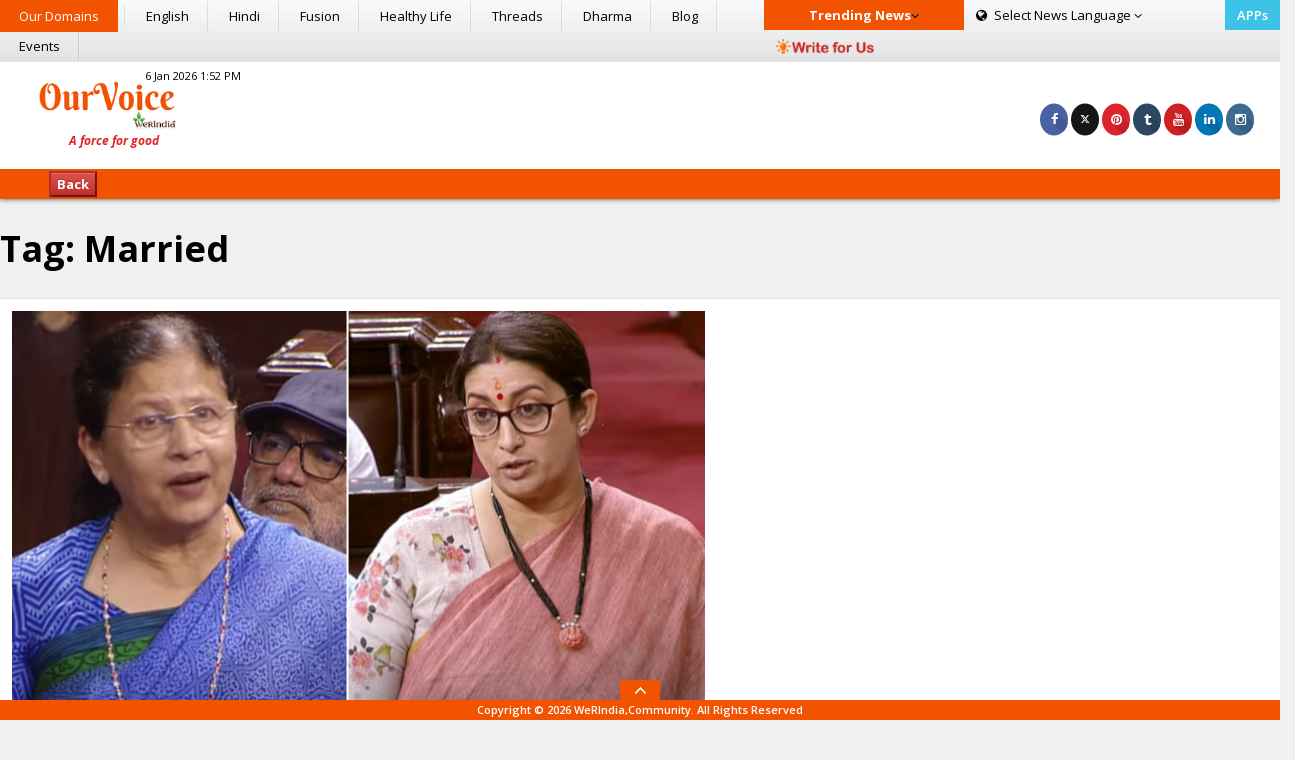

--- FILE ---
content_type: text/html; charset=utf-8
request_url: https://www.google.com/recaptcha/api2/aframe
body_size: 268
content:
<!DOCTYPE HTML><html><head><meta http-equiv="content-type" content="text/html; charset=UTF-8"></head><body><script nonce="N64NRRngl4wqRfeF9wjMYQ">/** Anti-fraud and anti-abuse applications only. See google.com/recaptcha */ try{var clients={'sodar':'https://pagead2.googlesyndication.com/pagead/sodar?'};window.addEventListener("message",function(a){try{if(a.source===window.parent){var b=JSON.parse(a.data);var c=clients[b['id']];if(c){var d=document.createElement('img');d.src=c+b['params']+'&rc='+(localStorage.getItem("rc::a")?sessionStorage.getItem("rc::b"):"");window.document.body.appendChild(d);sessionStorage.setItem("rc::e",parseInt(sessionStorage.getItem("rc::e")||0)+1);localStorage.setItem("rc::h",'1768806820453');}}}catch(b){}});window.parent.postMessage("_grecaptcha_ready", "*");}catch(b){}</script></body></html>